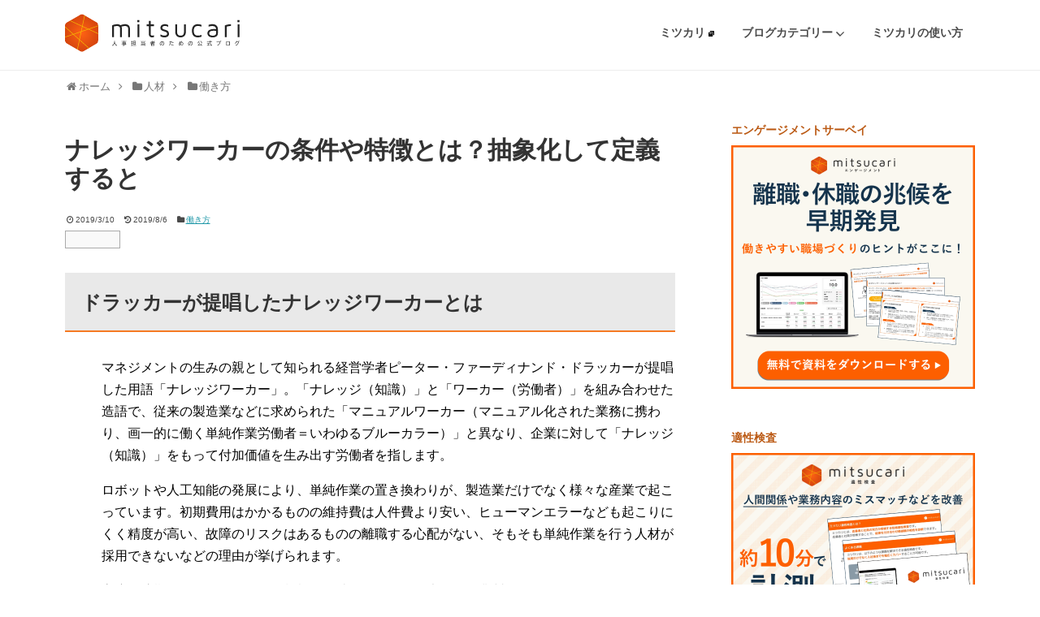

--- FILE ---
content_type: text/html; charset=UTF-8
request_url: https://mitsucari.com/blog/knowledge_worker_condition/
body_size: 19242
content:
<!DOCTYPE html>
<html lang="ja">
<head>
<meta charset="UTF-8">
  <meta name="viewport" content="width=1280, maximum-scale=1, user-scalable=yes">
<link rel="alternate" type="application/rss+xml" title="人事担当者のためのミツカリ公式ブログ RSS Feed" href="https://mitsucari.com/blog/feed/" />
<link rel="pingback" href="https://blog-admin.mitsucari.com/xmlrpc.php" />
<meta name="description" content="顧客ニーズの多様化、付加価値の創造など、企業が競争で勝ち残るためにはナレッジワーカーの活用が必要不可欠です。ナレッジワーカーとは、知識や経験を知恵として活用して付加価値を生み出す労働者のことを指します。ナレッジワーカーの条件や特徴は自社が置かれている環境によって様々ですが、抽象化して条件や特徴を定義して説明します。" />
<meta name="keywords" content="働き方" />
<!-- OGP -->
<meta property="og:type" content="article">
<meta property="og:description" content="顧客ニーズの多様化、付加価値の創造など、企業が競争で勝ち残るためにはナレッジワーカーの活用が必要不可欠です。ナレッジワーカーとは、知識や経験を知恵として活用して付加価値を生み出す労働者のことを指します。ナレッジワーカーの条件や特徴は自社が置かれている環境によって様々ですが、抽象化して条件や特徴を定義して説明します。">
<meta property="og:title" content="ナレッジワーカーの条件や特徴とは？抽象化して定義すると">
<meta property="og:url" content="https://mitsucari.com/blog/knowledge_worker_condition/">
<meta property="og:image" content="https://mitsucari-blog.s3.ap-northeast-1.amazonaws.com/images/2019/07/25195011/knowledge_worker_condition.png">
<meta property="og:site_name" content="人事担当者のためのミツカリ公式ブログ">
<meta property="og:locale" content="ja_JP">
<meta property="fb:app_id" content="364046363803320">
<!-- /OGP -->
<!-- Twitter Card -->
<meta name="twitter:card" content="summary">
<meta name="twitter:description" content="顧客ニーズの多様化、付加価値の創造など、企業が競争で勝ち残るためにはナレッジワーカーの活用が必要不可欠です。ナレッジワーカーとは、知識や経験を知恵として活用して付加価値を生み出す労働者のことを指します。ナレッジワーカーの条件や特徴は自社が置かれている環境によって様々ですが、抽象化して条件や特徴を定義して説明します。">
<meta name="twitter:title" content="ナレッジワーカーの条件や特徴とは？抽象化して定義すると">
<meta name="twitter:url" content="https://mitsucari.com/blog/knowledge_worker_condition/">
<meta name="twitter:image" content="https://mitsucari-blog.s3.ap-northeast-1.amazonaws.com/images/2019/07/25195011/knowledge_worker_condition.png">
<meta name="twitter:domain" content="blog-admin.mitsucari.com">
<meta name="twitter:creator" content="@mitsucari">
<meta name="twitter:site" content="@mitsucari">
<!-- /Twitter Card -->

<meta name='robots' content='index, follow, max-image-preview:large, max-snippet:-1, max-video-preview:-1' />

<!-- Google Tag Manager for WordPress by gtm4wp.com -->
<script data-cfasync="false" data-pagespeed-no-defer>
	var gtm4wp_datalayer_name = "dataLayer";
	var dataLayer = dataLayer || [];
</script>
<!-- End Google Tag Manager for WordPress by gtm4wp.com -->
	<!-- This site is optimized with the Yoast SEO plugin v26.7 - https://yoast.com/wordpress/plugins/seo/ -->
	<title>ナレッジワーカーの条件や特徴とは？抽象化して定義すると - 人事担当者のためのミツカリ公式ブログ</title>
	<link rel="canonical" href="https://mitsucari.com/blog/knowledge_worker_condition/" />
	<meta name="twitter:label1" content="執筆者" />
	<meta name="twitter:data1" content="mitsucari" />
	<script type="application/ld+json" class="yoast-schema-graph">{"@context":"https://schema.org","@graph":[{"@type":"Article","@id":"https://mitsucari.com/blog/knowledge_worker_condition/#article","isPartOf":{"@id":"https://mitsucari.com/blog/knowledge_worker_condition/"},"author":{"name":"mitsucari","@id":"https://mitsucari.com/blog/#/schema/person/39d6bc30bc789d7992a5fbce05bf7070"},"headline":"ナレッジワーカーの条件や特徴とは？抽象化して定義すると","datePublished":"2019-03-10T06:00:44+00:00","dateModified":"2019-08-06T09:20:33+00:00","mainEntityOfPage":{"@id":"https://mitsucari.com/blog/knowledge_worker_condition/"},"wordCount":0,"commentCount":0,"image":{"@id":"https://mitsucari.com/blog/knowledge_worker_condition/#primaryimage"},"thumbnailUrl":"https://mitsucari-blog.s3.ap-northeast-1.amazonaws.com/images/2019/07/25195011/knowledge_worker_condition.png","keywords":["ナレッジワーカー","マニュアルワーカー","求める人物像"],"articleSection":["働き方"],"inLanguage":"ja","potentialAction":[{"@type":"CommentAction","name":"Comment","target":["https://mitsucari.com/blog/knowledge_worker_condition/#respond"]}]},{"@type":"WebPage","@id":"https://mitsucari.com/blog/knowledge_worker_condition/","url":"https://mitsucari.com/blog/knowledge_worker_condition/","name":"ナレッジワーカーの条件や特徴とは？抽象化して定義すると - 人事担当者のためのミツカリ公式ブログ","isPartOf":{"@id":"https://mitsucari.com/blog/#website"},"primaryImageOfPage":{"@id":"https://mitsucari.com/blog/knowledge_worker_condition/#primaryimage"},"image":{"@id":"https://mitsucari.com/blog/knowledge_worker_condition/#primaryimage"},"thumbnailUrl":"https://mitsucari-blog.s3.ap-northeast-1.amazonaws.com/images/2019/07/25195011/knowledge_worker_condition.png","datePublished":"2019-03-10T06:00:44+00:00","dateModified":"2019-08-06T09:20:33+00:00","author":{"@id":"https://mitsucari.com/blog/#/schema/person/39d6bc30bc789d7992a5fbce05bf7070"},"breadcrumb":{"@id":"https://mitsucari.com/blog/knowledge_worker_condition/#breadcrumb"},"inLanguage":"ja","potentialAction":[{"@type":"ReadAction","target":["https://mitsucari.com/blog/knowledge_worker_condition/"]}]},{"@type":"ImageObject","inLanguage":"ja","@id":"https://mitsucari.com/blog/knowledge_worker_condition/#primaryimage","url":"https://mitsucari-blog.s3.ap-northeast-1.amazonaws.com/images/2019/07/25195011/knowledge_worker_condition.png","contentUrl":"https://mitsucari-blog.s3.ap-northeast-1.amazonaws.com/images/2019/07/25195011/knowledge_worker_condition.png","width":687,"height":425,"caption":"ナレッジワーカーの条件や特徴とは？抽象化して定義すると"},{"@type":"BreadcrumbList","@id":"https://mitsucari.com/blog/knowledge_worker_condition/#breadcrumb","itemListElement":[{"@type":"ListItem","position":1,"name":"Home","item":"https://mitsucari.com/blog/"},{"@type":"ListItem","position":2,"name":"ナレッジワーカーの条件や特徴とは？抽象化して定義すると"}]},{"@type":"WebSite","@id":"https://mitsucari.com/blog/#website","url":"https://mitsucari.com/blog/","name":"人事担当者のためのミツカリ公式ブログ","description":"人事担当者のためのミツカリ公式ブログでは、人事担当者や経営者の方に向けて、人事業務全般の基本知識や応用知識を掘り下げて説明しています。 厚生労働省の公庁や民間調査会社のデータ、心理学や社会学の学術研究報告などから、抽象的な悩みを具体的な課題にすることで、解決施策に結びつけることを目的としています。","potentialAction":[{"@type":"SearchAction","target":{"@type":"EntryPoint","urlTemplate":"https://mitsucari.com/blog/?s={search_term_string}"},"query-input":{"@type":"PropertyValueSpecification","valueRequired":true,"valueName":"search_term_string"}}],"inLanguage":"ja"},{"@type":"Person","@id":"https://mitsucari.com/blog/#/schema/person/39d6bc30bc789d7992a5fbce05bf7070","name":"mitsucari","image":{"@type":"ImageObject","inLanguage":"ja","@id":"https://mitsucari.com/blog/#/schema/person/image/","url":"https://secure.gravatar.com/avatar/fb5a312005ccdd79f42e4bf8765e71b3ce9d69966b3d7faab1317767663d0324?s=96&d=mm&r=g","contentUrl":"https://secure.gravatar.com/avatar/fb5a312005ccdd79f42e4bf8765e71b3ce9d69966b3d7faab1317767663d0324?s=96&d=mm&r=g","caption":"mitsucari"},"url":"https://mitsucari.com/blog/author/mitsucari/"}]}</script>
	<!-- / Yoast SEO plugin. -->


<link rel='dns-prefetch' href='//blog-admin.mitsucari.com' />
<link rel="alternate" type="application/rss+xml" title="人事担当者のためのミツカリ公式ブログ &raquo; フィード" href="https://mitsucari.com/blog/feed/" />
<link rel="alternate" type="application/rss+xml" title="人事担当者のためのミツカリ公式ブログ &raquo; コメントフィード" href="https://mitsucari.com/blog/comments/feed/" />
<link rel="alternate" type="application/rss+xml" title="人事担当者のためのミツカリ公式ブログ &raquo; ナレッジワーカーの条件や特徴とは？抽象化して定義すると のコメントのフィード" href="https://mitsucari.com/blog/knowledge_worker_condition/feed/" />
<link rel="alternate" title="oEmbed (JSON)" type="application/json+oembed" href="https://mitsucari.com/blog/wp-json/oembed/1.0/embed?url=https%3A%2F%2Fmitsucari.com%2Fblog%2Fknowledge_worker_condition%2F" />
<link rel="alternate" title="oEmbed (XML)" type="text/xml+oembed" href="https://mitsucari.com/blog/wp-json/oembed/1.0/embed?url=https%3A%2F%2Fmitsucari.com%2Fblog%2Fknowledge_worker_condition%2F&#038;format=xml" />
<style id='wp-img-auto-sizes-contain-inline-css' type='text/css'>
img:is([sizes=auto i],[sizes^="auto," i]){contain-intrinsic-size:3000px 1500px}
/*# sourceURL=wp-img-auto-sizes-contain-inline-css */
</style>
<link rel='stylesheet' id='simplicity-style-css' href='https://blog-admin.mitsucari.com/wp-content/themes/simplicity2/style.css?ver=6.9&#038;fver=20260115014213' type='text/css' media='all' />
<link rel='stylesheet' id='responsive-style-css' href='https://blog-admin.mitsucari.com/wp-content/themes/simplicity2/css/responsive-pc.css?ver=6.9&#038;fver=20260115014213' type='text/css' media='all' />
<link rel='stylesheet' id='font-awesome-style-css' href='https://blog-admin.mitsucari.com/wp-content/themes/simplicity2/webfonts/css/font-awesome.min.css?ver=6.9&#038;fver=20260115014213' type='text/css' media='all' />
<link rel='stylesheet' id='icomoon-style-css' href='https://blog-admin.mitsucari.com/wp-content/themes/simplicity2/webfonts/icomoon/style.css?ver=6.9&#038;fver=20260115014213' type='text/css' media='all' />
<link rel='stylesheet' id='extension-style-css' href='https://blog-admin.mitsucari.com/wp-content/themes/simplicity2/css/extension.css?ver=6.9&#038;fver=20260115014213' type='text/css' media='all' />
<style id='extension-style-inline-css' type='text/css'>
#header .alignleft{margin-right:30px;max-width:none} .blog-card-wide{width:calc(100% - 40px);margin:20px}@media screen and (max-width:639px){.article br{display:block}}
/*# sourceURL=extension-style-inline-css */
</style>
<link rel='stylesheet' id='child-style-css' href='https://blog-admin.mitsucari.com/wp-content/themes/simplicity2-child/style.css?ver=6.9&#038;fver=20260115014213' type='text/css' media='all' />
<link rel='stylesheet' id='print-style-css' href='https://blog-admin.mitsucari.com/wp-content/themes/simplicity2/css/print.css?ver=6.9&#038;fver=20260115014213' type='text/css' media='print' />
<link rel='stylesheet' id='sns-twitter-type-style-css' href='https://blog-admin.mitsucari.com/wp-content/themes/simplicity2/css/sns-twitter-type.css?ver=6.9&#038;fver=20260115014213' type='text/css' media='all' />
<style id='wp-emoji-styles-inline-css' type='text/css'>

	img.wp-smiley, img.emoji {
		display: inline !important;
		border: none !important;
		box-shadow: none !important;
		height: 1em !important;
		width: 1em !important;
		margin: 0 0.07em !important;
		vertical-align: -0.1em !important;
		background: none !important;
		padding: 0 !important;
	}
/*# sourceURL=wp-emoji-styles-inline-css */
</style>
<style id='wp-block-library-inline-css' type='text/css'>
:root{--wp-block-synced-color:#7a00df;--wp-block-synced-color--rgb:122,0,223;--wp-bound-block-color:var(--wp-block-synced-color);--wp-editor-canvas-background:#ddd;--wp-admin-theme-color:#007cba;--wp-admin-theme-color--rgb:0,124,186;--wp-admin-theme-color-darker-10:#006ba1;--wp-admin-theme-color-darker-10--rgb:0,107,160.5;--wp-admin-theme-color-darker-20:#005a87;--wp-admin-theme-color-darker-20--rgb:0,90,135;--wp-admin-border-width-focus:2px}@media (min-resolution:192dpi){:root{--wp-admin-border-width-focus:1.5px}}.wp-element-button{cursor:pointer}:root .has-very-light-gray-background-color{background-color:#eee}:root .has-very-dark-gray-background-color{background-color:#313131}:root .has-very-light-gray-color{color:#eee}:root .has-very-dark-gray-color{color:#313131}:root .has-vivid-green-cyan-to-vivid-cyan-blue-gradient-background{background:linear-gradient(135deg,#00d084,#0693e3)}:root .has-purple-crush-gradient-background{background:linear-gradient(135deg,#34e2e4,#4721fb 50%,#ab1dfe)}:root .has-hazy-dawn-gradient-background{background:linear-gradient(135deg,#faaca8,#dad0ec)}:root .has-subdued-olive-gradient-background{background:linear-gradient(135deg,#fafae1,#67a671)}:root .has-atomic-cream-gradient-background{background:linear-gradient(135deg,#fdd79a,#004a59)}:root .has-nightshade-gradient-background{background:linear-gradient(135deg,#330968,#31cdcf)}:root .has-midnight-gradient-background{background:linear-gradient(135deg,#020381,#2874fc)}:root{--wp--preset--font-size--normal:16px;--wp--preset--font-size--huge:42px}.has-regular-font-size{font-size:1em}.has-larger-font-size{font-size:2.625em}.has-normal-font-size{font-size:var(--wp--preset--font-size--normal)}.has-huge-font-size{font-size:var(--wp--preset--font-size--huge)}.has-text-align-center{text-align:center}.has-text-align-left{text-align:left}.has-text-align-right{text-align:right}.has-fit-text{white-space:nowrap!important}#end-resizable-editor-section{display:none}.aligncenter{clear:both}.items-justified-left{justify-content:flex-start}.items-justified-center{justify-content:center}.items-justified-right{justify-content:flex-end}.items-justified-space-between{justify-content:space-between}.screen-reader-text{border:0;clip-path:inset(50%);height:1px;margin:-1px;overflow:hidden;padding:0;position:absolute;width:1px;word-wrap:normal!important}.screen-reader-text:focus{background-color:#ddd;clip-path:none;color:#444;display:block;font-size:1em;height:auto;left:5px;line-height:normal;padding:15px 23px 14px;text-decoration:none;top:5px;width:auto;z-index:100000}html :where(.has-border-color){border-style:solid}html :where([style*=border-top-color]){border-top-style:solid}html :where([style*=border-right-color]){border-right-style:solid}html :where([style*=border-bottom-color]){border-bottom-style:solid}html :where([style*=border-left-color]){border-left-style:solid}html :where([style*=border-width]){border-style:solid}html :where([style*=border-top-width]){border-top-style:solid}html :where([style*=border-right-width]){border-right-style:solid}html :where([style*=border-bottom-width]){border-bottom-style:solid}html :where([style*=border-left-width]){border-left-style:solid}html :where(img[class*=wp-image-]){height:auto;max-width:100%}:where(figure){margin:0 0 1em}html :where(.is-position-sticky){--wp-admin--admin-bar--position-offset:var(--wp-admin--admin-bar--height,0px)}@media screen and (max-width:600px){html :where(.is-position-sticky){--wp-admin--admin-bar--position-offset:0px}}

/*# sourceURL=wp-block-library-inline-css */
</style><style id='global-styles-inline-css' type='text/css'>
:root{--wp--preset--aspect-ratio--square: 1;--wp--preset--aspect-ratio--4-3: 4/3;--wp--preset--aspect-ratio--3-4: 3/4;--wp--preset--aspect-ratio--3-2: 3/2;--wp--preset--aspect-ratio--2-3: 2/3;--wp--preset--aspect-ratio--16-9: 16/9;--wp--preset--aspect-ratio--9-16: 9/16;--wp--preset--color--black: #000000;--wp--preset--color--cyan-bluish-gray: #abb8c3;--wp--preset--color--white: #ffffff;--wp--preset--color--pale-pink: #f78da7;--wp--preset--color--vivid-red: #cf2e2e;--wp--preset--color--luminous-vivid-orange: #ff6900;--wp--preset--color--luminous-vivid-amber: #fcb900;--wp--preset--color--light-green-cyan: #7bdcb5;--wp--preset--color--vivid-green-cyan: #00d084;--wp--preset--color--pale-cyan-blue: #8ed1fc;--wp--preset--color--vivid-cyan-blue: #0693e3;--wp--preset--color--vivid-purple: #9b51e0;--wp--preset--gradient--vivid-cyan-blue-to-vivid-purple: linear-gradient(135deg,rgb(6,147,227) 0%,rgb(155,81,224) 100%);--wp--preset--gradient--light-green-cyan-to-vivid-green-cyan: linear-gradient(135deg,rgb(122,220,180) 0%,rgb(0,208,130) 100%);--wp--preset--gradient--luminous-vivid-amber-to-luminous-vivid-orange: linear-gradient(135deg,rgb(252,185,0) 0%,rgb(255,105,0) 100%);--wp--preset--gradient--luminous-vivid-orange-to-vivid-red: linear-gradient(135deg,rgb(255,105,0) 0%,rgb(207,46,46) 100%);--wp--preset--gradient--very-light-gray-to-cyan-bluish-gray: linear-gradient(135deg,rgb(238,238,238) 0%,rgb(169,184,195) 100%);--wp--preset--gradient--cool-to-warm-spectrum: linear-gradient(135deg,rgb(74,234,220) 0%,rgb(151,120,209) 20%,rgb(207,42,186) 40%,rgb(238,44,130) 60%,rgb(251,105,98) 80%,rgb(254,248,76) 100%);--wp--preset--gradient--blush-light-purple: linear-gradient(135deg,rgb(255,206,236) 0%,rgb(152,150,240) 100%);--wp--preset--gradient--blush-bordeaux: linear-gradient(135deg,rgb(254,205,165) 0%,rgb(254,45,45) 50%,rgb(107,0,62) 100%);--wp--preset--gradient--luminous-dusk: linear-gradient(135deg,rgb(255,203,112) 0%,rgb(199,81,192) 50%,rgb(65,88,208) 100%);--wp--preset--gradient--pale-ocean: linear-gradient(135deg,rgb(255,245,203) 0%,rgb(182,227,212) 50%,rgb(51,167,181) 100%);--wp--preset--gradient--electric-grass: linear-gradient(135deg,rgb(202,248,128) 0%,rgb(113,206,126) 100%);--wp--preset--gradient--midnight: linear-gradient(135deg,rgb(2,3,129) 0%,rgb(40,116,252) 100%);--wp--preset--font-size--small: 13px;--wp--preset--font-size--medium: 20px;--wp--preset--font-size--large: 36px;--wp--preset--font-size--x-large: 42px;--wp--preset--spacing--20: 0.44rem;--wp--preset--spacing--30: 0.67rem;--wp--preset--spacing--40: 1rem;--wp--preset--spacing--50: 1.5rem;--wp--preset--spacing--60: 2.25rem;--wp--preset--spacing--70: 3.38rem;--wp--preset--spacing--80: 5.06rem;--wp--preset--shadow--natural: 6px 6px 9px rgba(0, 0, 0, 0.2);--wp--preset--shadow--deep: 12px 12px 50px rgba(0, 0, 0, 0.4);--wp--preset--shadow--sharp: 6px 6px 0px rgba(0, 0, 0, 0.2);--wp--preset--shadow--outlined: 6px 6px 0px -3px rgb(255, 255, 255), 6px 6px rgb(0, 0, 0);--wp--preset--shadow--crisp: 6px 6px 0px rgb(0, 0, 0);}:where(.is-layout-flex){gap: 0.5em;}:where(.is-layout-grid){gap: 0.5em;}body .is-layout-flex{display: flex;}.is-layout-flex{flex-wrap: wrap;align-items: center;}.is-layout-flex > :is(*, div){margin: 0;}body .is-layout-grid{display: grid;}.is-layout-grid > :is(*, div){margin: 0;}:where(.wp-block-columns.is-layout-flex){gap: 2em;}:where(.wp-block-columns.is-layout-grid){gap: 2em;}:where(.wp-block-post-template.is-layout-flex){gap: 1.25em;}:where(.wp-block-post-template.is-layout-grid){gap: 1.25em;}.has-black-color{color: var(--wp--preset--color--black) !important;}.has-cyan-bluish-gray-color{color: var(--wp--preset--color--cyan-bluish-gray) !important;}.has-white-color{color: var(--wp--preset--color--white) !important;}.has-pale-pink-color{color: var(--wp--preset--color--pale-pink) !important;}.has-vivid-red-color{color: var(--wp--preset--color--vivid-red) !important;}.has-luminous-vivid-orange-color{color: var(--wp--preset--color--luminous-vivid-orange) !important;}.has-luminous-vivid-amber-color{color: var(--wp--preset--color--luminous-vivid-amber) !important;}.has-light-green-cyan-color{color: var(--wp--preset--color--light-green-cyan) !important;}.has-vivid-green-cyan-color{color: var(--wp--preset--color--vivid-green-cyan) !important;}.has-pale-cyan-blue-color{color: var(--wp--preset--color--pale-cyan-blue) !important;}.has-vivid-cyan-blue-color{color: var(--wp--preset--color--vivid-cyan-blue) !important;}.has-vivid-purple-color{color: var(--wp--preset--color--vivid-purple) !important;}.has-black-background-color{background-color: var(--wp--preset--color--black) !important;}.has-cyan-bluish-gray-background-color{background-color: var(--wp--preset--color--cyan-bluish-gray) !important;}.has-white-background-color{background-color: var(--wp--preset--color--white) !important;}.has-pale-pink-background-color{background-color: var(--wp--preset--color--pale-pink) !important;}.has-vivid-red-background-color{background-color: var(--wp--preset--color--vivid-red) !important;}.has-luminous-vivid-orange-background-color{background-color: var(--wp--preset--color--luminous-vivid-orange) !important;}.has-luminous-vivid-amber-background-color{background-color: var(--wp--preset--color--luminous-vivid-amber) !important;}.has-light-green-cyan-background-color{background-color: var(--wp--preset--color--light-green-cyan) !important;}.has-vivid-green-cyan-background-color{background-color: var(--wp--preset--color--vivid-green-cyan) !important;}.has-pale-cyan-blue-background-color{background-color: var(--wp--preset--color--pale-cyan-blue) !important;}.has-vivid-cyan-blue-background-color{background-color: var(--wp--preset--color--vivid-cyan-blue) !important;}.has-vivid-purple-background-color{background-color: var(--wp--preset--color--vivid-purple) !important;}.has-black-border-color{border-color: var(--wp--preset--color--black) !important;}.has-cyan-bluish-gray-border-color{border-color: var(--wp--preset--color--cyan-bluish-gray) !important;}.has-white-border-color{border-color: var(--wp--preset--color--white) !important;}.has-pale-pink-border-color{border-color: var(--wp--preset--color--pale-pink) !important;}.has-vivid-red-border-color{border-color: var(--wp--preset--color--vivid-red) !important;}.has-luminous-vivid-orange-border-color{border-color: var(--wp--preset--color--luminous-vivid-orange) !important;}.has-luminous-vivid-amber-border-color{border-color: var(--wp--preset--color--luminous-vivid-amber) !important;}.has-light-green-cyan-border-color{border-color: var(--wp--preset--color--light-green-cyan) !important;}.has-vivid-green-cyan-border-color{border-color: var(--wp--preset--color--vivid-green-cyan) !important;}.has-pale-cyan-blue-border-color{border-color: var(--wp--preset--color--pale-cyan-blue) !important;}.has-vivid-cyan-blue-border-color{border-color: var(--wp--preset--color--vivid-cyan-blue) !important;}.has-vivid-purple-border-color{border-color: var(--wp--preset--color--vivid-purple) !important;}.has-vivid-cyan-blue-to-vivid-purple-gradient-background{background: var(--wp--preset--gradient--vivid-cyan-blue-to-vivid-purple) !important;}.has-light-green-cyan-to-vivid-green-cyan-gradient-background{background: var(--wp--preset--gradient--light-green-cyan-to-vivid-green-cyan) !important;}.has-luminous-vivid-amber-to-luminous-vivid-orange-gradient-background{background: var(--wp--preset--gradient--luminous-vivid-amber-to-luminous-vivid-orange) !important;}.has-luminous-vivid-orange-to-vivid-red-gradient-background{background: var(--wp--preset--gradient--luminous-vivid-orange-to-vivid-red) !important;}.has-very-light-gray-to-cyan-bluish-gray-gradient-background{background: var(--wp--preset--gradient--very-light-gray-to-cyan-bluish-gray) !important;}.has-cool-to-warm-spectrum-gradient-background{background: var(--wp--preset--gradient--cool-to-warm-spectrum) !important;}.has-blush-light-purple-gradient-background{background: var(--wp--preset--gradient--blush-light-purple) !important;}.has-blush-bordeaux-gradient-background{background: var(--wp--preset--gradient--blush-bordeaux) !important;}.has-luminous-dusk-gradient-background{background: var(--wp--preset--gradient--luminous-dusk) !important;}.has-pale-ocean-gradient-background{background: var(--wp--preset--gradient--pale-ocean) !important;}.has-electric-grass-gradient-background{background: var(--wp--preset--gradient--electric-grass) !important;}.has-midnight-gradient-background{background: var(--wp--preset--gradient--midnight) !important;}.has-small-font-size{font-size: var(--wp--preset--font-size--small) !important;}.has-medium-font-size{font-size: var(--wp--preset--font-size--medium) !important;}.has-large-font-size{font-size: var(--wp--preset--font-size--large) !important;}.has-x-large-font-size{font-size: var(--wp--preset--font-size--x-large) !important;}
/*# sourceURL=global-styles-inline-css */
</style>

<style id='classic-theme-styles-inline-css' type='text/css'>
/*! This file is auto-generated */
.wp-block-button__link{color:#fff;background-color:#32373c;border-radius:9999px;box-shadow:none;text-decoration:none;padding:calc(.667em + 2px) calc(1.333em + 2px);font-size:1.125em}.wp-block-file__button{background:#32373c;color:#fff;text-decoration:none}
/*# sourceURL=/wp-includes/css/classic-themes.min.css */
</style>
<link rel='stylesheet' id='toc-screen-css' href='https://blog-admin.mitsucari.com/wp-content/plugins/table-of-contents-plus/screen.min.css?ver=2411.1&#038;fver=20150904110006' type='text/css' media='all' />
<link rel='stylesheet' id='email-before-download-css' href='https://blog-admin.mitsucari.com/wp-content/plugins/email-before-download/public/css/email-before-download-public.css?ver=6.9.8&#038;fver=20210113102954' type='text/css' media='all' />
<link rel='stylesheet' id='parent-style-css' href='https://blog-admin.mitsucari.com/wp-content/themes/simplicity2/style.css?ver=6.9&#038;fver=20260115014213' type='text/css' media='all' />
<script type="text/javascript" src="https://blog-admin.mitsucari.com/wp-includes/js/jquery/jquery.min.js?ver=3.7.1" id="jquery-core-js"></script>
<script type="text/javascript" src="https://blog-admin.mitsucari.com/wp-includes/js/jquery/jquery-migrate.min.js?ver=3.4.1" id="jquery-migrate-js"></script>
<script type="text/javascript" src="https://blog-admin.mitsucari.com/wp-content/themes/simplicity2-child/js/scripts.js?ver=6.9&amp;fver=20260115014213" id="custom-script-js"></script>
<link rel='shortlink' href='https://mitsucari.com/blog/?p=3229' />

<!-- Google Tag Manager for WordPress by gtm4wp.com -->
<!-- GTM Container placement set to footer -->
<script data-cfasync="false" data-pagespeed-no-defer type="text/javascript">
	var dataLayer_content = {"pagePostType":"post","pagePostType2":"single-post","pageCategory":["workstyle"],"pageAttributes":["%e3%83%8a%e3%83%ac%e3%83%83%e3%82%b8%e3%83%af%e3%83%bc%e3%82%ab%e3%83%bc","%e3%83%9e%e3%83%8b%e3%83%a5%e3%82%a2%e3%83%ab%e3%83%af%e3%83%bc%e3%82%ab%e3%83%bc","%e6%b1%82%e3%82%81%e3%82%8b%e4%ba%ba%e7%89%a9%e5%83%8f"],"pagePostAuthor":"mitsucari"};
	dataLayer.push( dataLayer_content );
</script>
<script data-cfasync="false" data-pagespeed-no-defer type="text/javascript">
(function(w,d,s,l,i){w[l]=w[l]||[];w[l].push({'gtm.start':
new Date().getTime(),event:'gtm.js'});var f=d.getElementsByTagName(s)[0],
j=d.createElement(s),dl=l!='dataLayer'?'&l='+l:'';j.async=true;j.src=
'//www.googletagmanager.com/gtm.js?id='+i+dl;f.parentNode.insertBefore(j,f);
})(window,document,'script','dataLayer','GTM-NLDMFSD');
</script>
<!-- End Google Tag Manager for WordPress by gtm4wp.com --><style type='text/css'>.rp4wp-related-posts ul {
    width: 100%;
    padding: 0;
    margin: 0;
}
.rp4wp-related-posts ul > li {
    width: calc((100% - 70px) / 4);
    display: inline-block;
    list-style: none;
    padding-bottom: 20px;
    vertical-align: top;
}
.rp4wp-related-posts ul > li > p {
    display: none;
}
.rp4wp-related-post-image {
    -moz-box-sizing: border-box;
    -webkit-box-sizing: border-box;
    box-sizing: border-box;
}
.rp4wp-related-post-image img {
    width: 100%;
    height: 100%;
}
.rp4wp-related-post-content p {
    display: none;
}
.rp4wp-related-posts ul > li:not(:nth-of-type(4n+1)) {
    margin: 0 0 0 17px;
}
@media screen and (max-width: 768px) {
    .rp4wp-related-posts ul > li {
        display: flex;
        margin: 20px 0 0 !important;
        width: auto;
        padding-bottom: 0;
    }
    .rp4wp-related-post-image {
        flex-basis: 100px;
        flex-shrink: 0;
        margin: 0;
    }
    .rp4wp-related-post-content {
        flex: 1;
        padding: 0 0 0 10px;
    }
}</style>
<link rel="shortcut icon" type="image/x-icon" href="https://s3-ap-northeast-1.amazonaws.com/mitsucari-blog/images/2017/10/31171537/favicon.ico" />


</head>
  <body class="wp-singular post-template-default single single-post postid-3229 single-format-standard wp-theme-simplicity2 wp-child-theme-simplicity2-child categoryid-209" itemscope itemtype="https://schema.org/WebPage">
    <div id="container">

      <!-- header -->
      <header itemscope itemtype="https://schema.org/WPHeader">
        <div id="header" class="clearfix">
          <div id="header-in">
            <div id="h-top">
              <!-- モバイルメニュー表示用のボタン -->
<div id="mobile-menu">
  <a id="mobile-menu-toggle" href="#"><span class="fa fa-bars fa-2x"></span></a>
</div>
              <button class="miBlogMobileNaviButton miJsBlogMobileNaviButton">モバイルメニュー</button>
              <div class="alignleft top-title-catchphrase">
                <div class="miBlogHeaderAndFooterLogoWrap">
  <a href="https://mitsucari.com/blog">
    <img src="https://blog-admin.mitsucari.com/wp-content/themes/simplicity2-child/images/logo.svg">
  </a>
</div>
              </div>
              <div class="alignright">
                <div class="miBlogHeaderMenuWrap">
                  <div class="miBlogHeaderAndFooterLinkWrap">
                    <div class="miBlogHeaderAndFooterLink">
                      <a href="https://mitsucari.com/" target="_blank">
                        ミツカリ
                        <img src="https://blog-admin.mitsucari.com/wp-content/themes/simplicity2-child/images/window-restore-solid.svg" width="7px" height="7px">
                      </a>
                    </div>
                  </div>
                  <div class="miBlogHeaderAndFooterLinkWrap">
                    <div class="miBlogHeaderAndFooterLink">
                      <a href="#">
                        ブログカテゴリー
                        <img src="https://blog-admin.mitsucari.com/wp-content/themes/simplicity2-child/images/arrow2.svg" width="10px" height="6px">
                      </a>
                    </div>
                    <div class="miBlogHeaderBlogCategoryWrap">
                      <div class="menu-custom_order_category_for_header-container"><ul id="menu-custom_order_category_for_header" class="menu"><li id="menu-item-9219" class="menu-item menu-item-type-taxonomy menu-item-object-category menu-item-9219"><a href="https://mitsucari.com/blog/category/mitsucari/">ミツカリの使い方 (20)</a></li>
<li id="menu-item-9226" class="menu-item menu-item-type-taxonomy menu-item-object-category menu-item-9226"><a href="https://mitsucari.com/blog/category/turnover/">離職・定着</a></li>
<li id="menu-item-9217" class="menu-item menu-item-type-taxonomy menu-item-object-category current-post-ancestor menu-item-9217"><a href="https://mitsucari.com/blog/category/person/">人材</a></li>
<li id="menu-item-9222" class="menu-item menu-item-type-taxonomy menu-item-object-category menu-item-9222"><a href="https://mitsucari.com/blog/category/recruitmet/">採用</a></li>
<li id="menu-item-9225" class="menu-item menu-item-type-taxonomy menu-item-object-category menu-item-9225"><a href="https://mitsucari.com/blog/category/management/">組織マネジメント</a></li>
<li id="menu-item-9224" class="menu-item menu-item-type-taxonomy menu-item-object-category menu-item-9224"><a href="https://mitsucari.com/blog/category/population-formation/">母集団形成</a></li>
<li id="menu-item-9223" class="menu-item menu-item-type-taxonomy menu-item-object-category menu-item-9223"><a href="https://mitsucari.com/blog/category/training/">教育・研修 (1)</a></li>
<li id="menu-item-9218" class="menu-item menu-item-type-taxonomy menu-item-object-category menu-item-9218"><a href="https://mitsucari.com/blog/category/plannning_design/">企画・設計</a></li>
<li id="menu-item-9220" class="menu-item menu-item-type-taxonomy menu-item-object-category menu-item-9220"><a href="https://mitsucari.com/blog/category/workstyle_reform/">働き方改革 (1)</a></li>
<li id="menu-item-9221" class="menu-item menu-item-type-taxonomy menu-item-object-category menu-item-9221"><a href="https://mitsucari.com/blog/category/subsidy/">助成金</a></li>
</ul></div>                    </div>
                  </div>
                  <div class="miBlogHeaderAndFooterLinkWrap">
                    <div class="miBlogHeaderAndFooterLink">
                      <a href="https://mitsucari.com/blog/category/mitsucari/" target="_blank">ミツカリの使い方</a>
                    </div>
                  </div>
                  <div style="clear:both;"></div>
                </div>
              </div>
              <div style="clear:both;"></div>
            </div><!-- /#h-top -->
          </div><!-- /#header-in -->
        </div><!-- /#header -->
      </header>

      <!-- 本体部分 -->
      <div id="body">
        
<div class="miBlogMobileNavi miJsBlogMobileNavi">
  <nav>
    <ul class="miBlogMobileNaviHead">
      <li class="miBlogMobileNaviHeadItem">
        <a href="https://mitsucari.com/" target="_blank">ミツカリ</a>
      </li>
    </ul>
    <div class="miBlogMobileNaviMenu">
      <div class="menu-custom_order_category-container"><ul id="menu-custom_order_category" class="menu"><li id="menu-item-9102" class="menu-item menu-item-type-taxonomy menu-item-object-category menu-item-9102"><a href="https://mitsucari.com/blog/category/mitsucari/">ミツカリの使い方 (20)</a></li>
<li id="menu-item-9155" class="menu-item menu-item-type-taxonomy menu-item-object-category menu-item-has-children menu-item-9155"><a href="https://mitsucari.com/blog/category/turnover/">離職・定着</a>
<ul class="sub-menu">
	<li id="menu-item-9124" class="menu-item menu-item-type-taxonomy menu-item-object-category menu-item-9124"><a href="https://mitsucari.com/blog/category/turnover/planning_retention/">企画・設計 (18)</a></li>
	<li id="menu-item-10406" class="menu-item menu-item-type-taxonomy menu-item-object-category menu-item-10406"><a href="https://mitsucari.com/blog/category/turnover/early_turnover/">早期離職 (22)</a></li>
	<li id="menu-item-9123" class="menu-item menu-item-type-taxonomy menu-item-object-category menu-item-9123"><a href="https://mitsucari.com/blog/category/turnover/culture_fit/">ミスマッチ・カルチャーフィット (22)</a></li>
	<li id="menu-item-9122" class="menu-item menu-item-type-taxonomy menu-item-object-category menu-item-9122"><a href="https://mitsucari.com/blog/category/turnover/retention/">リテンション (6)</a></li>
	<li id="menu-item-9121" class="menu-item menu-item-type-taxonomy menu-item-object-category menu-item-9121"><a href="https://mitsucari.com/blog/category/turnover/career/">キャリア (49)</a></li>
</ul>
</li>
<li id="menu-item-9089" class="menu-item menu-item-type-taxonomy menu-item-object-category current-post-ancestor menu-item-has-children menu-item-9089"><a href="https://mitsucari.com/blog/category/person/">人材</a>
<ul class="sub-menu">
	<li id="menu-item-9096" class="menu-item menu-item-type-taxonomy menu-item-object-category menu-item-9096"><a href="https://mitsucari.com/blog/category/person/personality/">性格・価値観 (41)</a></li>
	<li id="menu-item-10366" class="menu-item menu-item-type-taxonomy menu-item-object-category menu-item-10366"><a href="https://mitsucari.com/blog/category/person/mindset/">マインドセット (8)</a></li>
	<li id="menu-item-9163" class="menu-item menu-item-type-taxonomy menu-item-object-category menu-item-9163"><a href="https://mitsucari.com/blog/category/person/stress_tolerance/">ストレス耐性 (8)</a></li>
	<li id="menu-item-9091" class="menu-item menu-item-type-taxonomy menu-item-object-category menu-item-9091"><a href="https://mitsucari.com/blog/category/person/competency/">コンピテンシー (13)</a></li>
	<li id="menu-item-9092" class="menu-item menu-item-type-taxonomy menu-item-object-category menu-item-9092"><a href="https://mitsucari.com/blog/category/person/leadership/">リーダーシップ (26)</a></li>
	<li id="menu-item-9090" class="menu-item menu-item-type-taxonomy menu-item-object-category menu-item-9090"><a href="https://mitsucari.com/blog/category/person/skill/">スキル (66)</a></li>
	<li id="menu-item-9094" class="menu-item menu-item-type-taxonomy menu-item-object-category menu-item-9094"><a href="https://mitsucari.com/blog/category/person/human_assessment/">人材アセスメント (4)</a></li>
	<li id="menu-item-9093" class="menu-item menu-item-type-taxonomy menu-item-object-category menu-item-9093"><a href="https://mitsucari.com/blog/category/person/social_style/">ソーシャルスタイル (3)</a></li>
	<li id="menu-item-9095" class="menu-item menu-item-type-taxonomy menu-item-object-category current-post-ancestor current-menu-parent current-post-parent menu-item-9095"><a href="https://mitsucari.com/blog/category/person/workstyle/">働き方 (10)</a></li>
</ul>
</li>
<li id="menu-item-9117" class="menu-item menu-item-type-taxonomy menu-item-object-category menu-item-has-children menu-item-9117"><a href="https://mitsucari.com/blog/category/recruitmet/">採用</a>
<ul class="sub-menu">
	<li id="menu-item-9158" class="menu-item menu-item-type-taxonomy menu-item-object-category menu-item-9158"><a href="https://mitsucari.com/blog/category/recruitmet/aptitude_test/">適性検査 (19)</a></li>
	<li id="menu-item-10409" class="menu-item menu-item-type-taxonomy menu-item-object-category menu-item-10409"><a href="https://mitsucari.com/blog/category/recruitmet/interview_method/">面接手法 (30)</a></li>
	<li id="menu-item-9159" class="menu-item menu-item-type-taxonomy menu-item-object-category menu-item-9159"><a href="https://mitsucari.com/blog/category/recruitmet/interview/">面接の仕方 (45)</a></li>
	<li id="menu-item-9118" class="menu-item menu-item-type-taxonomy menu-item-object-category menu-item-9118"><a href="https://mitsucari.com/blog/category/recruitmet/group_work/">グループワーク (11)</a></li>
	<li id="menu-item-9119" class="menu-item menu-item-type-taxonomy menu-item-object-category menu-item-9119"><a href="https://mitsucari.com/blog/category/recruitmet/offer/">内定承諾 (19)</a></li>
	<li id="menu-item-9120" class="menu-item menu-item-type-taxonomy menu-item-object-category menu-item-9120"><a href="https://mitsucari.com/blog/category/recruitmet/follow/">内定者フォロー (15)</a></li>
	<li id="menu-item-9157" class="menu-item menu-item-type-taxonomy menu-item-object-category menu-item-9157"><a href="https://mitsucari.com/blog/category/recruitmet/method/">採用手法 (42)</a></li>
	<li id="menu-item-9156" class="menu-item menu-item-type-taxonomy menu-item-object-category menu-item-9156"><a href="https://mitsucari.com/blog/category/recruitmet/recruitment_cost/">採用コスト (4)</a></li>
</ul>
</li>
<li id="menu-item-9147" class="menu-item menu-item-type-taxonomy menu-item-object-category menu-item-has-children menu-item-9147"><a href="https://mitsucari.com/blog/category/management/">組織マネジメント</a>
<ul class="sub-menu">
	<li id="menu-item-9150" class="menu-item menu-item-type-taxonomy menu-item-object-category menu-item-9150"><a href="https://mitsucari.com/blog/category/management/organization-management/">組織風土・企業文化・社風 (35)</a></li>
	<li id="menu-item-9151" class="menu-item menu-item-type-taxonomy menu-item-object-category menu-item-9151"><a href="https://mitsucari.com/blog/category/management/philosophy/">経営・企業理念 (24)</a></li>
	<li id="menu-item-9148" class="menu-item menu-item-type-taxonomy menu-item-object-category menu-item-9148"><a href="https://mitsucari.com/blog/category/management/rule/">社内ルール (5)</a></li>
	<li id="menu-item-9129" class="menu-item menu-item-type-taxonomy menu-item-object-category menu-item-9129"><a href="https://mitsucari.com/blog/category/management/productivity/">労働生産性 (25)</a></li>
	<li id="menu-item-9131" class="menu-item menu-item-type-taxonomy menu-item-object-category menu-item-9131"><a href="https://mitsucari.com/blog/category/management/safety/">心理的安全性 (8)</a></li>
	<li id="menu-item-9126" class="menu-item menu-item-type-taxonomy menu-item-object-category menu-item-9126"><a href="https://mitsucari.com/blog/category/management/performer/">パフォーマー (26)</a></li>
	<li id="menu-item-9128" class="menu-item menu-item-type-taxonomy menu-item-object-category menu-item-9128"><a href="https://mitsucari.com/blog/category/management/motivation/">モチベーション (26)</a></li>
	<li id="menu-item-9149" class="menu-item menu-item-type-taxonomy menu-item-object-category menu-item-9149"><a href="https://mitsucari.com/blog/category/management/communication/">社内コミュニケーション (20)</a></li>
	<li id="menu-item-9130" class="menu-item menu-item-type-taxonomy menu-item-object-category menu-item-9130"><a href="https://mitsucari.com/blog/category/management/engagement/">従業員エンゲージメント (17)</a></li>
	<li id="menu-item-9125" class="menu-item menu-item-type-taxonomy menu-item-object-category menu-item-9125"><a href="https://mitsucari.com/blog/category/management/stress/">ストレス (11)</a></li>
	<li id="menu-item-9152" class="menu-item menu-item-type-taxonomy menu-item-object-category menu-item-9152"><a href="https://mitsucari.com/blog/category/management/assignment/">配属 (10)</a></li>
	<li id="menu-item-9127" class="menu-item menu-item-type-taxonomy menu-item-object-category menu-item-9127"><a href="https://mitsucari.com/blog/category/management/capability/">ケイパビリティ (4)</a></li>
	<li id="menu-item-9153" class="menu-item menu-item-type-taxonomy menu-item-object-category menu-item-9153"><a href="https://mitsucari.com/blog/category/management/cohesiveness/">集団凝集性 (2)</a></li>
</ul>
</li>
<li id="menu-item-9141" class="menu-item menu-item-type-taxonomy menu-item-object-category menu-item-has-children menu-item-9141"><a href="https://mitsucari.com/blog/category/population-formation/">母集団形成</a>
<ul class="sub-menu">
	<li id="menu-item-9133" class="menu-item menu-item-type-taxonomy menu-item-object-category menu-item-9133"><a href="https://mitsucari.com/blog/category/population-formation/planning/">企画・設計 (14)</a></li>
	<li id="menu-item-9144" class="menu-item menu-item-type-taxonomy menu-item-object-category menu-item-9144"><a href="https://mitsucari.com/blog/category/population-formation/adoption/">採用要件 (15)</a></li>
	<li id="menu-item-9145" class="menu-item menu-item-type-taxonomy menu-item-object-category menu-item-9145"><a href="https://mitsucari.com/blog/category/population-formation/job_posting/">求人票 (13)</a></li>
	<li id="menu-item-11715" class="menu-item menu-item-type-taxonomy menu-item-object-category menu-item-11715"><a href="https://mitsucari.com/blog/category/population-formation/information_session/">会社説明会 (9)</a></li>
	<li id="menu-item-9132" class="menu-item menu-item-type-taxonomy menu-item-object-category menu-item-9132"><a href="https://mitsucari.com/blog/category/population-formation/internship/">インターンシップ (19)</a></li>
	<li id="menu-item-9146" class="menu-item menu-item-type-taxonomy menu-item-object-category menu-item-9146"><a href="https://mitsucari.com/blog/category/population-formation/trial/">トライアル雇用 (4)</a></li>
	<li id="menu-item-9142" class="menu-item menu-item-type-taxonomy menu-item-object-category menu-item-9142"><a href="https://mitsucari.com/blog/category/population-formation/branding/">採用ブランディング (19)</a></li>
	<li id="menu-item-9143" class="menu-item menu-item-type-taxonomy menu-item-object-category menu-item-9143"><a href="https://mitsucari.com/blog/category/population-formation/marketing/">採用マーケティング (2)</a></li>
</ul>
</li>
<li id="menu-item-9139" class="menu-item menu-item-type-taxonomy menu-item-object-category menu-item-has-children menu-item-9139"><a href="https://mitsucari.com/blog/category/training/">教育・研修 (1)</a>
<ul class="sub-menu">
	<li id="menu-item-9135" class="menu-item menu-item-type-taxonomy menu-item-object-category menu-item-9135"><a href="https://mitsucari.com/blog/category/training/team_building/">チームビルディング (15)</a></li>
	<li id="menu-item-9136" class="menu-item menu-item-type-taxonomy menu-item-object-category menu-item-9136"><a href="https://mitsucari.com/blog/category/training/ojt/">OJT・Off-JT (13)</a></li>
	<li id="menu-item-9137" class="menu-item menu-item-type-taxonomy menu-item-object-category menu-item-9137"><a href="https://mitsucari.com/blog/category/training/mentor/">メンター制度 (11)</a></li>
	<li id="menu-item-9138" class="menu-item menu-item-type-taxonomy menu-item-object-category menu-item-9138"><a href="https://mitsucari.com/blog/category/training/brother/">ブラザーシスター制度 (3)</a></li>
</ul>
</li>
<li id="menu-item-9097" class="menu-item menu-item-type-taxonomy menu-item-object-category menu-item-has-children menu-item-9097"><a href="https://mitsucari.com/blog/category/plannning_design/">企画・設計</a>
<ul class="sub-menu">
	<li id="menu-item-9098" class="menu-item menu-item-type-taxonomy menu-item-object-category menu-item-9098"><a href="https://mitsucari.com/blog/category/plannning_design/hrtech/">HRテック (10)</a></li>
	<li id="menu-item-9099" class="menu-item menu-item-type-taxonomy menu-item-object-category menu-item-9099"><a href="https://mitsucari.com/blog/category/plannning_design/vuca/">VUCA (3)</a></li>
	<li id="menu-item-9100" class="menu-item menu-item-type-taxonomy menu-item-object-category menu-item-9100"><a href="https://mitsucari.com/blog/category/plannning_design/trouble/">人事の悩み (35)</a></li>
	<li id="menu-item-9101" class="menu-item menu-item-type-taxonomy menu-item-object-category menu-item-9101"><a href="https://mitsucari.com/blog/category/plannning_design/portfolio/">人材ポートフォリオ (4)</a></li>
</ul>
</li>
<li id="menu-item-9103" class="menu-item menu-item-type-taxonomy menu-item-object-category menu-item-has-children menu-item-9103"><a href="https://mitsucari.com/blog/category/workstyle_reform/">働き方改革 (1)</a>
<ul class="sub-menu">
	<li id="menu-item-9107" class="menu-item menu-item-type-taxonomy menu-item-object-category menu-item-9107"><a href="https://mitsucari.com/blog/category/workstyle_reform/diversity/">ダイバーシティ・インクルージョン (10)</a></li>
	<li id="menu-item-11716" class="menu-item menu-item-type-taxonomy menu-item-object-category menu-item-11716"><a href="https://mitsucari.com/blog/category/workstyle_reform/work_life_balance/">ワークライフバランス (13)</a></li>
	<li id="menu-item-9110" class="menu-item menu-item-type-taxonomy menu-item-object-category menu-item-9110"><a href="https://mitsucari.com/blog/category/workstyle_reform/equal_pay_work/">同一労働同一賃金 (8)</a></li>
	<li id="menu-item-9106" class="menu-item menu-item-type-taxonomy menu-item-object-category menu-item-9106"><a href="https://mitsucari.com/blog/category/workstyle_reform/eruboshi/">えるぼし・くるみん・ユースエール (15)</a></li>
	<li id="menu-item-9112" class="menu-item menu-item-type-taxonomy menu-item-object-category menu-item-9112"><a href="https://mitsucari.com/blog/category/workstyle_reform/women_advancement/">女性活躍推進 (13)</a></li>
	<li id="menu-item-9108" class="menu-item menu-item-type-taxonomy menu-item-object-category menu-item-9108"><a href="https://mitsucari.com/blog/category/workstyle_reform/m_employment/">M字カーブ (4)</a></li>
	<li id="menu-item-9104" class="menu-item menu-item-type-taxonomy menu-item-object-category menu-item-9104"><a href="https://mitsucari.com/blog/category/workstyle_reform/telework/">テレワーク (7)</a></li>
	<li id="menu-item-9109" class="menu-item menu-item-type-taxonomy menu-item-object-category menu-item-9109"><a href="https://mitsucari.com/blog/category/workstyle_reform/second_job/">副業解禁 (8)</a></li>
</ul>
</li>
<li id="menu-item-9113" class="menu-item menu-item-type-taxonomy menu-item-object-category menu-item-has-children menu-item-9113"><a href="https://mitsucari.com/blog/category/subsidy/">助成金</a>
<ul class="sub-menu">
	<li id="menu-item-9115" class="menu-item menu-item-type-taxonomy menu-item-object-category menu-item-9115"><a href="https://mitsucari.com/blog/category/subsidy/career_up/">キャリアアップ助成金 (9)</a></li>
	<li id="menu-item-9114" class="menu-item menu-item-type-taxonomy menu-item-object-category menu-item-9114"><a href="https://mitsucari.com/blog/category/subsidy/recruitment/">人材確保等支援助成金 (4)</a></li>
	<li id="menu-item-9160" class="menu-item menu-item-type-taxonomy menu-item-object-category menu-item-9160"><a href="https://mitsucari.com/blog/category/subsidy/overtime/">時間外労働等改善助成金 (4)</a></li>
	<li id="menu-item-9161" class="menu-item menu-item-type-taxonomy menu-item-object-category menu-item-9161"><a href="https://mitsucari.com/blog/category/subsidy/improvement/">業務改善助成金 (3)</a></li>
	<li id="menu-item-9116" class="menu-item menu-item-type-taxonomy menu-item-object-category menu-item-9116"><a href="https://mitsucari.com/blog/category/subsidy/movement_support/">労働移動支援助成金 (4)</a></li>
	<li id="menu-item-9162" class="menu-item menu-item-type-taxonomy menu-item-object-category menu-item-9162"><a href="https://mitsucari.com/blog/category/subsidy/occupational_health/">産業保健関係助成金 (5)</a></li>
</ul>
</li>
</ul></div>    </div>
  </nav>
</div>

<div id="body-in" class="cf">
  <div id="breadcrumb" class="breadcrumb-category" itemscope itemtype="http://schema.org/BreadcrumbList"><div itemprop="itemListElement" itemtype="http://schema.org/ListItem" itemscope class="breadcrumb-home"><span class="fa fa-home fa-fw"></span><a href="https://mitsucari.com/blog" itemprop="item"><span itemprop="name">ホーム</span></a><span class="sp"><span class="fa fa-angle-right"></span></span><meta itemprop="position" content="1" /></div><div itemprop="itemListElement" itemtype="http://schema.org/ListItem" itemscope><span class="fa fa-folder fa-fw"></span><a href="https://mitsucari.com/blog/category/person/" itemprop="item"><span itemprop="name">人材</span></a><span class="sp"><span class="fa fa-angle-right"></span></span><meta itemprop="position" content="2" /></div><div itemprop="itemListElement" itemtype="http://schema.org/ListItem" itemscope><span class="fa fa-folder fa-fw"></span><a href="https://mitsucari.com/blog/category/person/workstyle/" itemprop="item"><span itemprop="name">働き方</span></a><meta itemprop="position" content="3" /></div></div><!-- /#breadcrumb -->  
        <!-- main -->
                  <div class="miBlogMainWrapInArticlePage">
                  <main itemscope itemprop="mainContentOfPage">
            <div id="main" class="miBlogMain" itemscope itemtype="https://schema.org/Blog">

  
  <div id="post-3229" class="post-3229 post type-post status-publish format-standard has-post-thumbnail hentry category-workstyle tag-211 tag-212 tag-98">
  <article class="article">
  
  
  <header>
    <h1 class="entry-title">
            ナレッジワーカーの条件や特徴とは？抽象化して定義すると          </h1>
    <p class="post-meta">
            <span class="post-date"><span class="fa fa-clock-o fa-fw"></span><time class="entry-date date published" datetime="2019-03-10T15:00:44+09:00">2019/3/10</time></span>
        <span class="post-update"><span class="fa fa-history fa-fw"></span><span class="entry-date date updated">2019/8/6</span></span>
  
      <span class="category"><span class="fa fa-folder fa-fw"></span><a href="https://mitsucari.com/blog/category/person/workstyle/" rel="category tag">働き方</a></span>

      
      
      
      
      
    </p>

    
    
    
      </header>

  
  <div id="the-content" class="entry-content">
  <div id="toc_container" class="no_bullets"><ul class="toc_list"><li></li><li><ul><li></li><li><ul><li></li><li></li></ul></li></ul></li><li></li></ul></div>
<h2><span id="i">ドラッカーが提唱したナレッジワーカーとは</span></h2>
<p>マネジメントの生みの親として知られる経営学者ピーター・ファーディナンド・ドラッカーが提唱した用語「ナレッジワーカー」。「ナレッジ（知識）」と「ワーカー（労働者）」を組み合わせた造語で、従来の製造業などに求められた「マニュアルワーカー（マニュアル化された業務に携わり、画一的に働く単純作業労働者＝いわゆるブルーカラー）」と異なり、企業に対して「ナレッジ（知識）」をもって付加価値を生み出す労働者を指します。</p>
<p>ロボットや人工知能の発展により、単純作業の置き換わりが、製造業だけでなく様々な産業で起こっています。初期費用はかかるものの維持費は人件費より安い、ヒューマンエラーなども起こりにくく精度が高い、故障のリスクはあるものの離職する心配がない、そもそも単純作業を行う人材が採用できないなどの理由が挙げられます。</p>
<p>高度経済期では「モノがない」状態を打破するために、大量の工業製品などが作られました。現代は「モノに溢れている」状態であり、各企業はどのような付加価値を創造するか、多様化する顧客ニーズにどのように対応するかが企業競争に勝つために必要不可欠となっています。現代の顧客ニーズだけでなく、将来的に変化する可能性がある未来の顧客ニーズへの対応も求められています。</p>
<p>不確定要素の多い現代のようなビジネス環境において、知識や経験を知恵として活用するナレッジワーカーが重要視されています。</p>
<p>今回は、高いパフォーマンスを発揮するナレッジワーカーの特徴や求められる条件について、ご紹介します。</p>
<h2><span id="i-2">ナレッジワーカーの定義と特徴とは</span></h2>
<p>「ナレッジワーカー」とは、「ナレッジ（知識）」と「ワーカー（労働者）」を組み合わせた造語で、マネジメントの生みの親として知られる経営学者ピーター・ファーディナンド・ドラッカー氏が提唱した用語です。</p>
<p>従来の製造業などに求められた「マニュアルワーカー（高度経済成長期の大量生産体制時に特に顕著だった働き方。マニュアル化された業務に携わり、画一的に働く単純作業労働者＝いわゆるブルーカラー）」と異なり、企業に対して、「ナレッジ＝知識」で付加価値を生み出す労働者を指します。</p>
<p>「知識労働者」とも呼ばれ、ドラッカー氏が1969年に発刊した著書『断絶の時代』で、『知識経済を根本から支える高度な専門知識をもつ労働者』として位置付けています。</p>
<p>ナレッジワーカーは、単にアイディアを実行するだけでなく、チームのアイディアを集約し発展させる力を持つ人材として、どういった組織にも求められるスキルを有しています。</p>
<h3><span id="i-3">ナレッジワーカーの業務の概要について</span></h3>
<p>ナレッジワーカーは、高度な専門知識をフルに活用して、自ら考え行動します。豊富な知識量はもちろん、常に知恵を働かせて、組織にとっての利益や財産を新たに想像することも追求します。</p>
<p>専門領域に対するあくなき探求心を持つ上、他の分野にも広く関心を持ち、さまざまな知識を得ようとする姿勢も有しています。研究心が旺盛で、自分の知的創造力や専門知識、知恵を高めながら、仕事の目的や価値観、達成感を重視するという特徴があげられます。</p>
<p>ナレッジワーカーは、高度な情報収集能力や分析能力も必須です。コンサルティングやアナリスト、ディーラーなど、日々状況が変化する仕事はまさにナレッジを活かした働き方が求められます。このような仕事は、情報を収集・分析することで、企業の生産活動に付加価値を与えます。</p>
<p>ナレッジワーカーは、常に問題意識を持ってアンテナを張っていることが求められます。「どのような問題が社内にあるのか、誰か困っている人はいないか」。課題に対して、自分はどのようなアプローチで解決策を提案できるのかを考えられる人こそ、ナレッジワーカーなのです。</p>
<h3><span id="i-4">ナレッジワーカーに求められる条件</span></h3>
<p>現在のビジネス社会の大半は、知識労働を行うビジネス＝ナレッジワークが主流となっています。</p>
<p>かつて時間管理や生産管理という概念は、工業産業社会の中で、いかに能率効率よく生産高を上げることができるかということでした。しかし労働の源泉がモノから知識に完全に移り、前時代的な管理手法は通用しづらくなっています。</p>
<p>より複雑化するビジネスの世界において、ナレッジワーカーに求められるものは多岐にわたりますが、代表的なものをご紹介しておきます。</p>
<ul>
<li>高いモチベーション</li>
<li>問題発見・解決能力</li>
<li>コミュニケーション能力</li>
<li>創造性</li>
</ul>
<h4><span id="i-5">暗黙知を形式知に変換するナレッジを有すること</span></h4>
<p>暗黙知とは、個人がもつスキルやアイディア、独自のノウハウなど、目に見えない知識のことです。形式知とは、文章や図形など誰もが認識できるもので表現する知識を指します。</p>
<p>個人独自の知識である「暗黙知」を、組織に展開できる「形式知」に変換するナレッジが重要なのです。個人がもつ普遍的な暗黙知を引き出せる環境を整え、形式知として創造することが、企業にとって競争社会を勝ち抜くために必要な課題でしょう。</p>
<h4><span id="i-6">常に問題意識をもち、知識に対する感度を研ぎ澄ませること</span></h4>
<p>ナレッジワークには、自由な発想力と仕事への高いモチベーションが何より重要です。リスクを恐れないチャレンジ精神もまた、必須の資質と言えるでしょう。</p>
<p>最も大切なことは、周りの意見は拝聴しつつも、周りの意見だけに振り回されることなく、自身で考え抜く思考能力を身につけることです。</p>
<h2><span id="i-7">ナレッジワーカーは育成できる</span></h2>
<p>ナレッジワーカーの定義はさまざまですが、彼らの価値観や特性、条件は、抽象化し定義化することができます。重要なことは、日々自身のスキルを研鑽し、さまざまな分野の知識をインプットすると同時にアウトプットしていくことです。</p>
<p>ナレッジワーカーは自身で常にアップデートしていく姿勢を有していますが、組織としてもその力を高めるサポートをすることが望まれます。社内でも積極的に学びの場所や時間を設けることは、自社のナレッジワーカーの質をさらに高めることにつながるのです。</p>
  </div>

  <div style="text-align:right;">
    <span class="post-author vcard author"><span class="fa fa-user fa-fw"></span><span class="fn"><a href="https://mitsucari.com/blog/author/mitsucari/">mitsucari</a>
</span></span>
  </div>

  <footer>
    <!-- ページリンク -->
    
      <!-- 文章下広告 -->
                     <div class="ad-article-bottom ad-space">
          <div class="ad-label">スポンサーリンク</div>
          <div class="ad-left ad-pc adsense-336"><div class="textwidget custom-html-widget"></div></div>
          <div class="ad-right ad-pc adsense-336"><div class="textwidget custom-html-widget"></div></div>
          <div class="clear"></div>
        </div>
            

    
    <div id="sns-group" class="sns-group sns-group-bottom">
    
        </div>

    
    <p class="footer-post-meta">

              <div class="miBlogArticleFooterRelatedTitle">関連するタグ</div>
        <div class="tagcloud"><a href="https://mitsucari.com/blog/tag/%e3%83%8a%e3%83%ac%e3%83%83%e3%82%b8%e3%83%af%e3%83%bc%e3%82%ab%e3%83%bc/" rel="tag">ナレッジワーカー</a> <a href="https://mitsucari.com/blog/tag/%e3%83%9e%e3%83%8b%e3%83%a5%e3%82%a2%e3%83%ab%e3%83%af%e3%83%bc%e3%82%ab%e3%83%bc/" rel="tag">マニュアルワーカー</a> <a href="https://mitsucari.com/blog/tag/%e6%b1%82%e3%82%81%e3%82%8b%e4%ba%ba%e7%89%a9%e5%83%8f/" rel="tag">求める人物像</a></div>      
      
          </p>
  </footer>
  </article><!-- .article -->
  </div><!-- .post -->

      <div id="under-entry-body">

      <div class='rp4wp-related-posts'>
<h3>関連記事</h3>
<ul>
<li><div class='rp4wp-related-post-image'>
<a href='https://mitsucari.com/blog/knowledge_worker/'><img width="150" height="93" src="https://mitsucari-blog.s3.ap-northeast-1.amazonaws.com/images/2019/07/25195051/knowledge_worker.png" class="attachment-thumbnail size-thumbnail wp-post-image" alt="ナレッジワーカー（知識労働者）とは？意味や定義、役割について" decoding="async" /></a></div>
<div class='rp4wp-related-post-content'>
<a href='https://mitsucari.com/blog/knowledge_worker/'>ナレッジワーカー（知識労働者）とは？意味や定義、役割について</a><p>20世紀後半に生まれた新しい概念 「ナレッジワーカー / Knowledge Worker」 「ナレッジワーカー」とは、企業や組織の中で知識により付加価値を生み出す労働者で、知的生産物を創造する労働者に用いられる用語です。従来の、製造などの生産活動に従事す&hellip;</p></div>
</li>
<li><div class='rp4wp-related-post-image'>
<a href='https://mitsucari.com/blog/manual_worker/'><img width="150" height="93" src="https://mitsucari-blog.s3.ap-northeast-1.amazonaws.com/images/2019/07/25195029/manual_worker.png" class="attachment-thumbnail size-thumbnail wp-post-image" alt="マニュアルワーカー（単純作業労働者）とは？将来性や必要性について" decoding="async" /></a></div>
<div class='rp4wp-related-post-content'>
<a href='https://mitsucari.com/blog/manual_worker/'>マニュアルワーカー（単純作業労働者）とは？将来性や必要性について</a><p>ナレッジワーカーの対義語・マニュアルワーカー 「ナレッジワーカー」とは、マネジメントの生みの親として知られる経営学者ピーター・ファーディナンド・ドラッカーが提唱した用語として、ビジネスの世界を中心に世界中に広まりました。「ナレッジ（知識）」と「ワーカー（労&hellip;</p></div>
</li>
<li><div class='rp4wp-related-post-image'>
<a href='https://mitsucari.com/blog/high_performer/'><img width="150" height="92" src="https://mitsucari-blog.s3.ap-northeast-1.amazonaws.com/images/2018/09/04130717/high_performer.png" class="attachment-thumbnail size-thumbnail wp-post-image" alt="ハイパフォーマーとは？意味や定義、活用方法と注意点について" decoding="async" /></a></div>
<div class='rp4wp-related-post-content'>
<a href='https://mitsucari.com/blog/high_performer/'>ハイパフォーマーとは？意味や定義、活用方法と注意点について</a><p>ハイパフォーマーの「8－2」の法則 ビジネスの世界では、昔から「2-6-2の法則」や「８-２の法則」などの視点からハイパフォーマーやローパフォーマーを識別する法則が語られてきました。「８-２の法則」は「パレートの法則」とも呼ばれており、イタリアの経済学者ヴ&hellip;</p></div>
</li>
<li><div class='rp4wp-related-post-image'>
<a href='https://mitsucari.com/blog/top_performer_analysis/'><img width="150" height="93" src="https://mitsucari-blog.s3.ap-northeast-1.amazonaws.com/images/2017/09/31183531/top_performer_analysis.png" class="attachment-thumbnail size-thumbnail wp-post-image" alt="ミツカリでの人事データ分析①〜ハイパフォーマー分析〜" decoding="async" loading="lazy" /></a></div>
<div class='rp4wp-related-post-content'>
<a href='https://mitsucari.com/blog/top_performer_analysis/'>ミツカリでの人事データ分析①〜ハイパフォーマー分析〜</a><p>ミツカリの特徴について ミツカリは、採用や人材配置のカルチャーフィットをサポートするサービスです。ミツカリは人の性格と価値観を可視化する適性検査ですが、既存の適性検査と異なる点が３点あります。 １．社員にも答えてもらう 通常の適性検査は、主にスクリーニング&hellip;</p></div>
</li>
<li><div class='rp4wp-related-post-image'>
<a href='https://mitsucari.com/blog/business_skill/'><img width="150" height="93" src="https://mitsucari-blog.s3.ap-northeast-1.amazonaws.com/images/2018/06/01194026/business_skill.png" class="attachment-thumbnail size-thumbnail wp-post-image" alt="" decoding="async" loading="lazy" /></a></div>
<div class='rp4wp-related-post-content'>
<a href='https://mitsucari.com/blog/business_skill/'>ビジネススキルの種類や分類とは？ビジネススキルを体系的に定義しよう！</a><p>スキルマッチを行うには「ビジネススキル」を明確に 「退職者が出た」「新規プロジェクトを立ち上げることになった」などなど、会社では必要に応じて新たな人材の獲得が必要な場面がたびたび生じます。基本的に「欠員補充」か「増員」のどちらかになるのですが、人材募集では&hellip;</p></div>
</li>
<li><div class='rp4wp-related-post-image'>
<a href='https://mitsucari.com/blog/conceptual_skill/'><img width="150" height="93" src="https://mitsucari-blog.s3.ap-northeast-1.amazonaws.com/images/2018/07/04103249/conceptual_skill.png" class="attachment-thumbnail size-thumbnail wp-post-image" alt="コンセプチュアルスキル（概念化能力）とは？意味や定義、項目について" decoding="async" loading="lazy" /></a></div>
<div class='rp4wp-related-post-content'>
<a href='https://mitsucari.com/blog/conceptual_skill/'>コンセプチュアルスキル（概念化能力）とは？意味や定義、項目について</a><p>抽象度の高いビジネススキルは必要なのか？ ハーバード大学の経営学者ロバート・カッツは会社経営に必要な能力をビジネススキルとし、それは大きく３つに分類されるというカッツモデルを提唱しました。 カッツモデルでは、ビジネススキルは業務遂行能力に関する「テクニカル&hellip;</p></div>
</li>
<li><div class='rp4wp-related-post-image'>
<a href='https://mitsucari.com/blog/human_skills/'><img width="150" height="93" src="https://mitsucari-blog.s3.ap-northeast-1.amazonaws.com/images/2018/06/01195428/human_skills.png" class="attachment-thumbnail size-thumbnail wp-post-image" alt="" decoding="async" loading="lazy" /></a></div>
<div class='rp4wp-related-post-content'>
<a href='https://mitsucari.com/blog/human_skills/'>ヒューマンスキル（対人関係能力）とは？項目や種類を知ろう！</a><p>どんな仕事でも重要になる「ヒューマンスキル」 ハーバード大学の経営学者ロバート・カッツはビジネススキルを「テクニカルスキル」「ヒューマンスキル」「コンセプチュアルスキル」の３つに分類し、特に管理職にあたる人材の能力を体系的に評価するモデルをつくりました。 &hellip;</p></div>
</li>
<li><div class='rp4wp-related-post-image'>
<a href='https://mitsucari.com/blog/technical_skill/'><img width="150" height="93" src="https://mitsucari-blog.s3.ap-northeast-1.amazonaws.com/images/2018/06/01202355/technical_skill.png" class="attachment-thumbnail size-thumbnail wp-post-image" alt="" decoding="async" loading="lazy" /></a></div>
<div class='rp4wp-related-post-content'>
<a href='https://mitsucari.com/blog/technical_skill/'>テクニカルスキル(業務遂行能力)とは？自社での業務遂行スキルを見極める</a><p>現場で活躍する人材に不可欠な「テクニカルスキル」 人事担当者として人材の「スキル（能力）」を把握することは、人事評価や配属、採用選考など、幅広い人事業務を行う上で必要です。スキル（能力）は、業務成績などの数字とは異なり、目で見ることができない概念であるため&hellip;</p></div>
</li>
</ul>
</div>
        <!-- 広告 -->
                     <div class=" ad-space">
          <div class="ad-label">スポンサーリンク</div>
          <div class="ad-pc adsense-336"><div class="textwidget custom-html-widget"></div></div>
        </div>
            
      
      <!-- post navigation -->
<div class="navigation">
          <div class="prev">
      <a href="https://mitsucari.com/blog/c_joboffers_howto/" rel="prev"><div class="miBlogNextPrevArticleLinkWrap"><img src="https://blog-admin.mitsucari.com/wp-content/themes/simplicity2-child/images/arrow2.svg" width="16px" height="10px"><span><p class="prefix">前の記事</p><p>求人票の見方とは？労働条件の実態と求人票の内容が違う理由について</p></span></div></a>    </div>
      <div class="next">
      <a href="https://mitsucari.com/blog/stressor_type/" rel="next"><div class="miBlogNextPrevArticleLinkWrap"><img src="https://blog-admin.mitsucari.com/wp-content/themes/simplicity2-child/images/arrow2.svg" width="16px" height="10px"><span><p class="prefix">次の記事</p><p>ストレッサー（ストレス要因）の種類や例とは？仕事や上司の影響範囲</p></span></div></a>      <div style="clear:both;"></div>
    </div>
  </div>
<!-- /post navigation -->

      </div>
    
                </div><!-- /#main -->
              </main>
            </div><!-- /.miBlogMainWrap -->
          <div class="miBlogRightSideBarWrap">
            <!-- sidebar -->
<div id="sidebar" class="sidebar nwa" role="complementary">
    
  <div id="sidebar-widget">
  <!-- ウイジェット -->
  <aside id="custom_html-3" class="widget_text widget widget_custom_html"><h3 class="widget_title sidebar_widget_title">エンゲージメントサーベイ</h3><div class="textwidget custom-html-widget"><a href="https://mitsucari.com/downloads/12" target="_blank" id="side-banner-engagement"><img border="0" src="https://mitsucari-blog.s3.ap-northeast-1.amazonaws.com/images/2025/05/13180906/engagement.webp" alt="ミツカリエンゲージメント"></a></div></aside><aside id="custom_html-4" class="widget_text widget widget_custom_html"><h3 class="widget_title sidebar_widget_title">適性検査</h3><div class="textwidget custom-html-widget"><a href="https://mitsucari.com/downloads/2" target="_blank" id="side-banner-aptitudetest"><img border="0" src="https://mitsucari-blog.s3.ap-northeast-1.amazonaws.com/images/2025/05/13180904/aptitude-test.webp" alt="ミツカリ適性検査"></a></div></aside>  </div>

    <!--スクロール追従領域-->
  <div id="sidebar-scroll">
    <aside id="custom_html-5" class="widget_text widget widget_custom_html"><h3 class="widget_title sidebar_widget_title">離職コスト算出シミュレーター</h3><div class="textwidget custom-html-widget"><a href="https://mitsucari.com/turnover_cost_simulator" target="_blank" id="side-banner-cost"><img border="0" src="https://mitsucari-blog.s3.ap-northeast-1.amazonaws.com/images/2025/05/26134247/cost.webp" alt="離職コストシミュレーター"></a></div></aside><aside id="custom_html-6" class="widget_text widget widget_custom_html"><h3 class="widget_title sidebar_widget_title">お役立ち資料</h3><div class="textwidget custom-html-widget"><a href="https://mitsucari.com/downloads" target="_blank" id="side-banner-materials"><img border="0" src="https://mitsucari-blog.s3.ap-northeast-1.amazonaws.com/images/2025/05/13164329/useful-materials.webp" alt="お役立ち資料公開中"></a></div></aside>  </div>
  
</div><!-- /#sidebar -->
          </div>
          <div class="clear:both;"></div>
        </div><!-- /#body-in -->
                  <div class="miBlogFooterBreadcrumbWrap">
            <div id="breadcrumb" class="breadcrumb-category" itemscope itemtype="http://schema.org/BreadcrumbList"><div itemprop="itemListElement" itemtype="http://schema.org/ListItem" itemscope class="breadcrumb-home"><span class="fa fa-home fa-fw"></span><a href="https://mitsucari.com/blog" itemprop="item"><span itemprop="name">ホーム</span></a><span class="sp"><span class="fa fa-angle-right"></span></span><meta itemprop="position" content="1" /></div><div itemprop="itemListElement" itemtype="http://schema.org/ListItem" itemscope><span class="fa fa-folder fa-fw"></span><a href="https://mitsucari.com/blog/category/person/" itemprop="item"><span itemprop="name">人材</span></a><span class="sp"><span class="fa fa-angle-right"></span></span><meta itemprop="position" content="2" /></div><div itemprop="itemListElement" itemtype="http://schema.org/ListItem" itemscope><span class="fa fa-folder fa-fw"></span><a href="https://mitsucari.com/blog/category/person/workstyle/" itemprop="item"><span itemprop="name">働き方</span></a><meta itemprop="position" content="3" /></div></div><!-- /#breadcrumb -->          </div>
              </div><!-- /#body -->

      <!-- footer -->
      <footer itemscope itemtype="https://schema.org/WPFooter">
        <div id="footer" class="main-footer">
          <div id="footer-in">

            
            <div class="clear"></div>

            <div class="miBlogFooterLogo">
              <div class="miBlogHeaderAndFooterLogoWrap">
  <a href="https://mitsucari.com/blog">
    <img src="https://blog-admin.mitsucari.com/wp-content/themes/simplicity2-child/images/logo.svg">
  </a>
</div>
            </div>

            <div class="miBlogMobileFooterAndCopyrightWrap">
              <a href="https://mitsucari.com/" target="_blank">
  ミツカリ
  <img src="https://blog-admin.mitsucari.com/wp-content/themes/simplicity2-child/images/window-restore-solid.svg" width="7px" height="7px">
</a>
<a href="https://about.mitsucari.com" target="_blank">運営会社</a>
<a href="https://mitsucari.com/privacy_policy" target="_blank">プライバシーポリシー</a>
<div class="miBlogMobileFooterCopyrightWrap">
  © 2019 株式会社ミツカリ
</div>
            </div>>

            <div class="miBlogFooterLinkAndCopyrightWrap">
              <div class="miBlogFooterLinkWrap">
                <span class="miBlogHeaderAndFooterLink">
                  <a href="https://mitsucari.com/" target="_blank">
                    ミツカリ
                    <img src="https://blog-admin.mitsucari.com/wp-content/themes/simplicity2-child/images/window-restore-solid.svg" width="7px" height="7px">
                  </a>
                </span>
                <span class="miBlogHeaderAndFooterLink">
                  <a href="https://about.mitsucari.com" target="_blank">運営会社</a>
                </span>
                <span class="miBlogHeaderAndFooterLink">
                  <a href="https://mitsucari.com/privacy_policy" target="_blank">プライバシーポリシー</a>
                </span>
              </div>
              <div class="miBlogFooterCopyrightWrap">
                © 2016 株式会社ミツカリ
              </div>
            </div>
            <div style='clear:both;'></div>

                        </div>
        </div><!-- /#footer-in -->
        </div><!-- /#footer -->
      </footer>
      <div id="page-top">
      <a id="move-page-top"><span class="fa fa-angle-double-up fa-2x"></span></a>
  
</div>
          </div><!-- /#container -->
    <script type="speculationrules">
{"prefetch":[{"source":"document","where":{"and":[{"href_matches":"/blog/*"},{"not":{"href_matches":["/wp-*.php","/wp-admin/*","/wp-content/uploads/*","/wp-content/*","/wp-content/plugins/*","/wp-content/themes/simplicity2-child/*","/wp-content/themes/simplicity2/*","/blog/*\\?(.+)"]}},{"not":{"selector_matches":"a[rel~=\"nofollow\"]"}},{"not":{"selector_matches":".no-prefetch, .no-prefetch a"}}]},"eagerness":"conservative"}]}
</script>

<!-- GTM Container placement set to footer -->
<!-- Google Tag Manager (noscript) -->
				<noscript><iframe src="https://www.googletagmanager.com/ns.html?id=GTM-NLDMFSD" height="0" width="0" style="display:none;visibility:hidden" aria-hidden="true"></iframe></noscript>
<!-- End Google Tag Manager (noscript) -->  <script>
    (function(){
        var f = document.querySelectorAll(".video-click");
        for (var i = 0; i < f.length; ++i) {
        f[i].onclick = function () {
          var iframe = this.getAttribute("data-iframe");
          this.parentElement.innerHTML = '<div class="video">' + iframe + '</div>';
        }
        }
    })();
  </script>
  <script src="https://blog-admin.mitsucari.com/wp-includes/js/comment-reply.min.js?ver=6.9" async></script>
<script src="https://blog-admin.mitsucari.com/wp-content/themes/simplicity2/javascript.js?ver=6.9&fver=20260115014213" defer></script>
<script type="text/javascript" src="https://blog-admin.mitsucari.com/wp-content/plugins/table-of-contents-plus/front.min.js?ver=2411.1&amp;fver=20230209034514" id="toc-front-js"></script>
<script type="text/javascript" src="https://blog-admin.mitsucari.com/wp-content/plugins/duracelltomi-google-tag-manager/dist/js/gtm4wp-form-move-tracker.js?ver=1.22.3&amp;fver=20231211014326" id="gtm4wp-form-move-tracker-js"></script>
<script type="text/javascript" id="email-before-download-js-extra">
/* <![CDATA[ */
var ebd_inline = {"ajaxurl":"https://blog-admin.mitsucari.com/wp-admin/admin-ajax.php","ajax_nonce":"7bd58cb0b5"};
//# sourceURL=email-before-download-js-extra
/* ]]> */
</script>
<script type="text/javascript" src="https://blog-admin.mitsucari.com/wp-content/plugins/email-before-download/public/js/email-before-download-public.js?ver=6.9.8&amp;fver=20210415022710" id="email-before-download-js"></script>
<script id="wp-emoji-settings" type="application/json">
{"baseUrl":"https://s.w.org/images/core/emoji/17.0.2/72x72/","ext":".png","svgUrl":"https://s.w.org/images/core/emoji/17.0.2/svg/","svgExt":".svg","source":{"concatemoji":"https://blog-admin.mitsucari.com/wp-includes/js/wp-emoji-release.min.js?ver=6.9"}}
</script>
<script type="module">
/* <![CDATA[ */
/*! This file is auto-generated */
const a=JSON.parse(document.getElementById("wp-emoji-settings").textContent),o=(window._wpemojiSettings=a,"wpEmojiSettingsSupports"),s=["flag","emoji"];function i(e){try{var t={supportTests:e,timestamp:(new Date).valueOf()};sessionStorage.setItem(o,JSON.stringify(t))}catch(e){}}function c(e,t,n){e.clearRect(0,0,e.canvas.width,e.canvas.height),e.fillText(t,0,0);t=new Uint32Array(e.getImageData(0,0,e.canvas.width,e.canvas.height).data);e.clearRect(0,0,e.canvas.width,e.canvas.height),e.fillText(n,0,0);const a=new Uint32Array(e.getImageData(0,0,e.canvas.width,e.canvas.height).data);return t.every((e,t)=>e===a[t])}function p(e,t){e.clearRect(0,0,e.canvas.width,e.canvas.height),e.fillText(t,0,0);var n=e.getImageData(16,16,1,1);for(let e=0;e<n.data.length;e++)if(0!==n.data[e])return!1;return!0}function u(e,t,n,a){switch(t){case"flag":return n(e,"\ud83c\udff3\ufe0f\u200d\u26a7\ufe0f","\ud83c\udff3\ufe0f\u200b\u26a7\ufe0f")?!1:!n(e,"\ud83c\udde8\ud83c\uddf6","\ud83c\udde8\u200b\ud83c\uddf6")&&!n(e,"\ud83c\udff4\udb40\udc67\udb40\udc62\udb40\udc65\udb40\udc6e\udb40\udc67\udb40\udc7f","\ud83c\udff4\u200b\udb40\udc67\u200b\udb40\udc62\u200b\udb40\udc65\u200b\udb40\udc6e\u200b\udb40\udc67\u200b\udb40\udc7f");case"emoji":return!a(e,"\ud83e\u1fac8")}return!1}function f(e,t,n,a){let r;const o=(r="undefined"!=typeof WorkerGlobalScope&&self instanceof WorkerGlobalScope?new OffscreenCanvas(300,150):document.createElement("canvas")).getContext("2d",{willReadFrequently:!0}),s=(o.textBaseline="top",o.font="600 32px Arial",{});return e.forEach(e=>{s[e]=t(o,e,n,a)}),s}function r(e){var t=document.createElement("script");t.src=e,t.defer=!0,document.head.appendChild(t)}a.supports={everything:!0,everythingExceptFlag:!0},new Promise(t=>{let n=function(){try{var e=JSON.parse(sessionStorage.getItem(o));if("object"==typeof e&&"number"==typeof e.timestamp&&(new Date).valueOf()<e.timestamp+604800&&"object"==typeof e.supportTests)return e.supportTests}catch(e){}return null}();if(!n){if("undefined"!=typeof Worker&&"undefined"!=typeof OffscreenCanvas&&"undefined"!=typeof URL&&URL.createObjectURL&&"undefined"!=typeof Blob)try{var e="postMessage("+f.toString()+"("+[JSON.stringify(s),u.toString(),c.toString(),p.toString()].join(",")+"));",a=new Blob([e],{type:"text/javascript"});const r=new Worker(URL.createObjectURL(a),{name:"wpTestEmojiSupports"});return void(r.onmessage=e=>{i(n=e.data),r.terminate(),t(n)})}catch(e){}i(n=f(s,u,c,p))}t(n)}).then(e=>{for(const n in e)a.supports[n]=e[n],a.supports.everything=a.supports.everything&&a.supports[n],"flag"!==n&&(a.supports.everythingExceptFlag=a.supports.everythingExceptFlag&&a.supports[n]);var t;a.supports.everythingExceptFlag=a.supports.everythingExceptFlag&&!a.supports.flag,a.supports.everything||((t=a.source||{}).concatemoji?r(t.concatemoji):t.wpemoji&&t.twemoji&&(r(t.twemoji),r(t.wpemoji)))});
//# sourceURL=https://blog-admin.mitsucari.com/wp-includes/js/wp-emoji-loader.min.js
/* ]]> */
</script>
                

  </body>
</html>


--- FILE ---
content_type: image/svg+xml
request_url: https://blog-admin.mitsucari.com/wp-content/themes/simplicity2-child/images/arrow2.svg
body_size: 486
content:
<?xml version="1.0" encoding="UTF-8"?>
<svg width="140px" height="84px" viewBox="0 0 140 84" version="1.1" xmlns="http://www.w3.org/2000/svg" xmlns:xlink="http://www.w3.org/1999/xlink">
    <!-- Generator: Sketch 50.2 (55047) - http://www.bohemiancoding.com/sketch -->
    <title>icn/arrow2</title>
    <desc>Created with Sketch.</desc>
    <defs></defs>
    <g id="icn/arrow2" stroke="none" stroke-width="1" fill="none" fill-rule="evenodd">
        <polygon id="Fill-1" fill="#4A4A4A" points="126 0 70 56 14 0 0 13.999 70 84 140 13.999"></polygon>
    </g>
</svg>